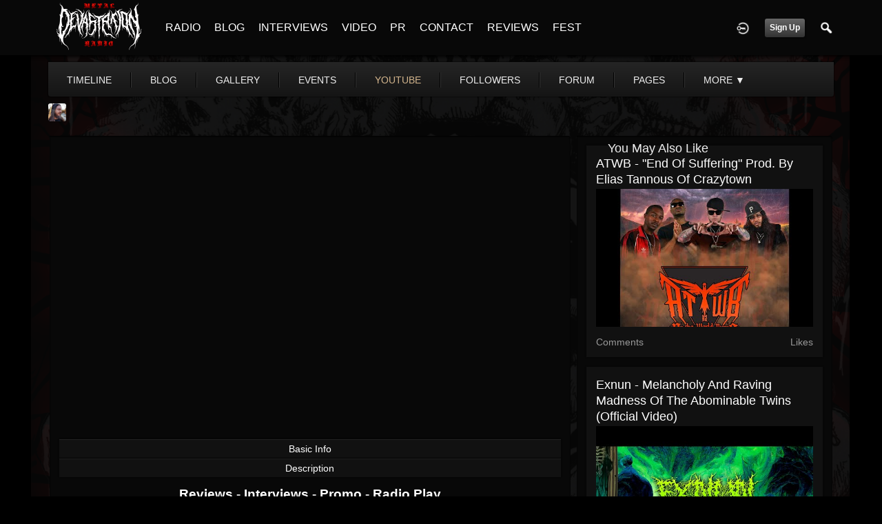

--- FILE ---
content_type: text/html; charset=utf-8
request_url: https://www.google.com/recaptcha/api2/aframe
body_size: 270
content:
<!DOCTYPE HTML><html><head><meta http-equiv="content-type" content="text/html; charset=UTF-8"></head><body><script nonce="DE7dNgEVNDvjA-ZPGxXK3g">/** Anti-fraud and anti-abuse applications only. See google.com/recaptcha */ try{var clients={'sodar':'https://pagead2.googlesyndication.com/pagead/sodar?'};window.addEventListener("message",function(a){try{if(a.source===window.parent){var b=JSON.parse(a.data);var c=clients[b['id']];if(c){var d=document.createElement('img');d.src=c+b['params']+'&rc='+(localStorage.getItem("rc::a")?sessionStorage.getItem("rc::b"):"");window.document.body.appendChild(d);sessionStorage.setItem("rc::e",parseInt(sessionStorage.getItem("rc::e")||0)+1);localStorage.setItem("rc::h",'1768799670034');}}}catch(b){}});window.parent.postMessage("_grecaptcha_ready", "*");}catch(b){}</script></body></html>